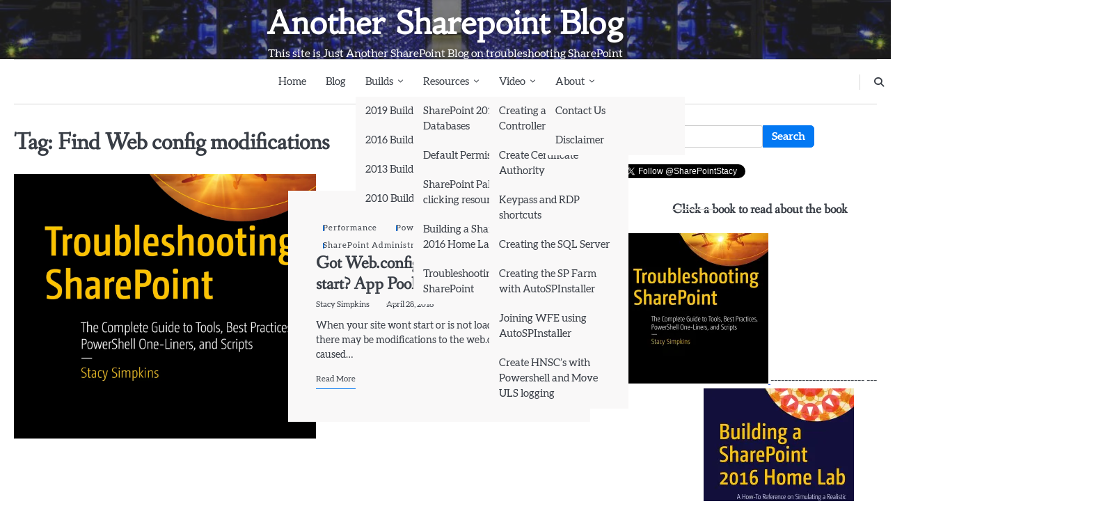

--- FILE ---
content_type: text/html; charset=UTF-8
request_url: https://anothersharepointblog.com/tag/find-web-config-modifications
body_size: 13646
content:
<!doctype html>
<html lang="en-US">
<head>
	<meta charset="UTF-8">
	<meta name="viewport" content="width=device-width, initial-scale=1">

	<link rel="profile" href="https://gmpg.org/xfn/11">
	<title>Find Web config modifications &#8211; Another Sharepoint Blog</title>
<meta name='robots' content='max-image-preview:large' />
	<style>img:is([sizes="auto" i], [sizes^="auto," i]) { contain-intrinsic-size: 3000px 1500px }</style>
	<link rel='dns-prefetch' href='//secure.gravatar.com' />
<link rel='dns-prefetch' href='//stats.wp.com' />
<link rel='dns-prefetch' href='//v0.wordpress.com' />
<link rel='preconnect' href='//i0.wp.com' />
<link rel="alternate" type="application/rss+xml" title="Another Sharepoint Blog &raquo; Feed" href="https://anothersharepointblog.com/feed" />
<link rel="alternate" type="application/rss+xml" title="Another Sharepoint Blog &raquo; Comments Feed" href="https://anothersharepointblog.com/comments/feed" />
<link rel="alternate" type="application/rss+xml" title="Another Sharepoint Blog &raquo; Find Web config modifications Tag Feed" href="https://anothersharepointblog.com/tag/find-web-config-modifications/feed" />
<script>
window._wpemojiSettings = {"baseUrl":"https:\/\/s.w.org\/images\/core\/emoji\/15.0.3\/72x72\/","ext":".png","svgUrl":"https:\/\/s.w.org\/images\/core\/emoji\/15.0.3\/svg\/","svgExt":".svg","source":{"concatemoji":"https:\/\/anothersharepointblog.com\/wp-includes\/js\/wp-emoji-release.min.js?ver=6.7.4"}};
/*! This file is auto-generated */
!function(i,n){var o,s,e;function c(e){try{var t={supportTests:e,timestamp:(new Date).valueOf()};sessionStorage.setItem(o,JSON.stringify(t))}catch(e){}}function p(e,t,n){e.clearRect(0,0,e.canvas.width,e.canvas.height),e.fillText(t,0,0);var t=new Uint32Array(e.getImageData(0,0,e.canvas.width,e.canvas.height).data),r=(e.clearRect(0,0,e.canvas.width,e.canvas.height),e.fillText(n,0,0),new Uint32Array(e.getImageData(0,0,e.canvas.width,e.canvas.height).data));return t.every(function(e,t){return e===r[t]})}function u(e,t,n){switch(t){case"flag":return n(e,"\ud83c\udff3\ufe0f\u200d\u26a7\ufe0f","\ud83c\udff3\ufe0f\u200b\u26a7\ufe0f")?!1:!n(e,"\ud83c\uddfa\ud83c\uddf3","\ud83c\uddfa\u200b\ud83c\uddf3")&&!n(e,"\ud83c\udff4\udb40\udc67\udb40\udc62\udb40\udc65\udb40\udc6e\udb40\udc67\udb40\udc7f","\ud83c\udff4\u200b\udb40\udc67\u200b\udb40\udc62\u200b\udb40\udc65\u200b\udb40\udc6e\u200b\udb40\udc67\u200b\udb40\udc7f");case"emoji":return!n(e,"\ud83d\udc26\u200d\u2b1b","\ud83d\udc26\u200b\u2b1b")}return!1}function f(e,t,n){var r="undefined"!=typeof WorkerGlobalScope&&self instanceof WorkerGlobalScope?new OffscreenCanvas(300,150):i.createElement("canvas"),a=r.getContext("2d",{willReadFrequently:!0}),o=(a.textBaseline="top",a.font="600 32px Arial",{});return e.forEach(function(e){o[e]=t(a,e,n)}),o}function t(e){var t=i.createElement("script");t.src=e,t.defer=!0,i.head.appendChild(t)}"undefined"!=typeof Promise&&(o="wpEmojiSettingsSupports",s=["flag","emoji"],n.supports={everything:!0,everythingExceptFlag:!0},e=new Promise(function(e){i.addEventListener("DOMContentLoaded",e,{once:!0})}),new Promise(function(t){var n=function(){try{var e=JSON.parse(sessionStorage.getItem(o));if("object"==typeof e&&"number"==typeof e.timestamp&&(new Date).valueOf()<e.timestamp+604800&&"object"==typeof e.supportTests)return e.supportTests}catch(e){}return null}();if(!n){if("undefined"!=typeof Worker&&"undefined"!=typeof OffscreenCanvas&&"undefined"!=typeof URL&&URL.createObjectURL&&"undefined"!=typeof Blob)try{var e="postMessage("+f.toString()+"("+[JSON.stringify(s),u.toString(),p.toString()].join(",")+"));",r=new Blob([e],{type:"text/javascript"}),a=new Worker(URL.createObjectURL(r),{name:"wpTestEmojiSupports"});return void(a.onmessage=function(e){c(n=e.data),a.terminate(),t(n)})}catch(e){}c(n=f(s,u,p))}t(n)}).then(function(e){for(var t in e)n.supports[t]=e[t],n.supports.everything=n.supports.everything&&n.supports[t],"flag"!==t&&(n.supports.everythingExceptFlag=n.supports.everythingExceptFlag&&n.supports[t]);n.supports.everythingExceptFlag=n.supports.everythingExceptFlag&&!n.supports.flag,n.DOMReady=!1,n.readyCallback=function(){n.DOMReady=!0}}).then(function(){return e}).then(function(){var e;n.supports.everything||(n.readyCallback(),(e=n.source||{}).concatemoji?t(e.concatemoji):e.wpemoji&&e.twemoji&&(t(e.twemoji),t(e.wpemoji)))}))}((window,document),window._wpemojiSettings);
</script>
<style id='wp-emoji-styles-inline-css'>

	img.wp-smiley, img.emoji {
		display: inline !important;
		border: none !important;
		box-shadow: none !important;
		height: 1em !important;
		width: 1em !important;
		margin: 0 0.07em !important;
		vertical-align: -0.1em !important;
		background: none !important;
		padding: 0 !important;
	}
</style>
<link rel='stylesheet' id='wp-block-library-css' href='https://anothersharepointblog.com/wp-includes/css/dist/block-library/style.min.css?ver=6.7.4' media='all' />
<style id='wp-block-library-theme-inline-css'>
.wp-block-audio :where(figcaption){color:#555;font-size:13px;text-align:center}.is-dark-theme .wp-block-audio :where(figcaption){color:#ffffffa6}.wp-block-audio{margin:0 0 1em}.wp-block-code{border:1px solid #ccc;border-radius:4px;font-family:Menlo,Consolas,monaco,monospace;padding:.8em 1em}.wp-block-embed :where(figcaption){color:#555;font-size:13px;text-align:center}.is-dark-theme .wp-block-embed :where(figcaption){color:#ffffffa6}.wp-block-embed{margin:0 0 1em}.blocks-gallery-caption{color:#555;font-size:13px;text-align:center}.is-dark-theme .blocks-gallery-caption{color:#ffffffa6}:root :where(.wp-block-image figcaption){color:#555;font-size:13px;text-align:center}.is-dark-theme :root :where(.wp-block-image figcaption){color:#ffffffa6}.wp-block-image{margin:0 0 1em}.wp-block-pullquote{border-bottom:4px solid;border-top:4px solid;color:currentColor;margin-bottom:1.75em}.wp-block-pullquote cite,.wp-block-pullquote footer,.wp-block-pullquote__citation{color:currentColor;font-size:.8125em;font-style:normal;text-transform:uppercase}.wp-block-quote{border-left:.25em solid;margin:0 0 1.75em;padding-left:1em}.wp-block-quote cite,.wp-block-quote footer{color:currentColor;font-size:.8125em;font-style:normal;position:relative}.wp-block-quote:where(.has-text-align-right){border-left:none;border-right:.25em solid;padding-left:0;padding-right:1em}.wp-block-quote:where(.has-text-align-center){border:none;padding-left:0}.wp-block-quote.is-large,.wp-block-quote.is-style-large,.wp-block-quote:where(.is-style-plain){border:none}.wp-block-search .wp-block-search__label{font-weight:700}.wp-block-search__button{border:1px solid #ccc;padding:.375em .625em}:where(.wp-block-group.has-background){padding:1.25em 2.375em}.wp-block-separator.has-css-opacity{opacity:.4}.wp-block-separator{border:none;border-bottom:2px solid;margin-left:auto;margin-right:auto}.wp-block-separator.has-alpha-channel-opacity{opacity:1}.wp-block-separator:not(.is-style-wide):not(.is-style-dots){width:100px}.wp-block-separator.has-background:not(.is-style-dots){border-bottom:none;height:1px}.wp-block-separator.has-background:not(.is-style-wide):not(.is-style-dots){height:2px}.wp-block-table{margin:0 0 1em}.wp-block-table td,.wp-block-table th{word-break:normal}.wp-block-table :where(figcaption){color:#555;font-size:13px;text-align:center}.is-dark-theme .wp-block-table :where(figcaption){color:#ffffffa6}.wp-block-video :where(figcaption){color:#555;font-size:13px;text-align:center}.is-dark-theme .wp-block-video :where(figcaption){color:#ffffffa6}.wp-block-video{margin:0 0 1em}:root :where(.wp-block-template-part.has-background){margin-bottom:0;margin-top:0;padding:1.25em 2.375em}
</style>
<link rel='stylesheet' id='mediaelement-css' href='https://anothersharepointblog.com/wp-includes/js/mediaelement/mediaelementplayer-legacy.min.css?ver=4.2.17' media='all' />
<link rel='stylesheet' id='wp-mediaelement-css' href='https://anothersharepointblog.com/wp-includes/js/mediaelement/wp-mediaelement.min.css?ver=6.7.4' media='all' />
<style id='jetpack-sharing-buttons-style-inline-css'>
.jetpack-sharing-buttons__services-list{display:flex;flex-direction:row;flex-wrap:wrap;gap:0;list-style-type:none;margin:5px;padding:0}.jetpack-sharing-buttons__services-list.has-small-icon-size{font-size:12px}.jetpack-sharing-buttons__services-list.has-normal-icon-size{font-size:16px}.jetpack-sharing-buttons__services-list.has-large-icon-size{font-size:24px}.jetpack-sharing-buttons__services-list.has-huge-icon-size{font-size:36px}@media print{.jetpack-sharing-buttons__services-list{display:none!important}}.editor-styles-wrapper .wp-block-jetpack-sharing-buttons{gap:0;padding-inline-start:0}ul.jetpack-sharing-buttons__services-list.has-background{padding:1.25em 2.375em}
</style>
<style id='classic-theme-styles-inline-css'>
/*! This file is auto-generated */
.wp-block-button__link{color:#fff;background-color:#32373c;border-radius:9999px;box-shadow:none;text-decoration:none;padding:calc(.667em + 2px) calc(1.333em + 2px);font-size:1.125em}.wp-block-file__button{background:#32373c;color:#fff;text-decoration:none}
</style>
<style id='global-styles-inline-css'>
:root{--wp--preset--aspect-ratio--square: 1;--wp--preset--aspect-ratio--4-3: 4/3;--wp--preset--aspect-ratio--3-4: 3/4;--wp--preset--aspect-ratio--3-2: 3/2;--wp--preset--aspect-ratio--2-3: 2/3;--wp--preset--aspect-ratio--16-9: 16/9;--wp--preset--aspect-ratio--9-16: 9/16;--wp--preset--color--black: #000000;--wp--preset--color--cyan-bluish-gray: #abb8c3;--wp--preset--color--white: #ffffff;--wp--preset--color--pale-pink: #f78da7;--wp--preset--color--vivid-red: #cf2e2e;--wp--preset--color--luminous-vivid-orange: #ff6900;--wp--preset--color--luminous-vivid-amber: #fcb900;--wp--preset--color--light-green-cyan: #7bdcb5;--wp--preset--color--vivid-green-cyan: #00d084;--wp--preset--color--pale-cyan-blue: #8ed1fc;--wp--preset--color--vivid-cyan-blue: #0693e3;--wp--preset--color--vivid-purple: #9b51e0;--wp--preset--gradient--vivid-cyan-blue-to-vivid-purple: linear-gradient(135deg,rgba(6,147,227,1) 0%,rgb(155,81,224) 100%);--wp--preset--gradient--light-green-cyan-to-vivid-green-cyan: linear-gradient(135deg,rgb(122,220,180) 0%,rgb(0,208,130) 100%);--wp--preset--gradient--luminous-vivid-amber-to-luminous-vivid-orange: linear-gradient(135deg,rgba(252,185,0,1) 0%,rgba(255,105,0,1) 100%);--wp--preset--gradient--luminous-vivid-orange-to-vivid-red: linear-gradient(135deg,rgba(255,105,0,1) 0%,rgb(207,46,46) 100%);--wp--preset--gradient--very-light-gray-to-cyan-bluish-gray: linear-gradient(135deg,rgb(238,238,238) 0%,rgb(169,184,195) 100%);--wp--preset--gradient--cool-to-warm-spectrum: linear-gradient(135deg,rgb(74,234,220) 0%,rgb(151,120,209) 20%,rgb(207,42,186) 40%,rgb(238,44,130) 60%,rgb(251,105,98) 80%,rgb(254,248,76) 100%);--wp--preset--gradient--blush-light-purple: linear-gradient(135deg,rgb(255,206,236) 0%,rgb(152,150,240) 100%);--wp--preset--gradient--blush-bordeaux: linear-gradient(135deg,rgb(254,205,165) 0%,rgb(254,45,45) 50%,rgb(107,0,62) 100%);--wp--preset--gradient--luminous-dusk: linear-gradient(135deg,rgb(255,203,112) 0%,rgb(199,81,192) 50%,rgb(65,88,208) 100%);--wp--preset--gradient--pale-ocean: linear-gradient(135deg,rgb(255,245,203) 0%,rgb(182,227,212) 50%,rgb(51,167,181) 100%);--wp--preset--gradient--electric-grass: linear-gradient(135deg,rgb(202,248,128) 0%,rgb(113,206,126) 100%);--wp--preset--gradient--midnight: linear-gradient(135deg,rgb(2,3,129) 0%,rgb(40,116,252) 100%);--wp--preset--font-size--small: 13px;--wp--preset--font-size--medium: 20px;--wp--preset--font-size--large: 36px;--wp--preset--font-size--x-large: 42px;--wp--preset--spacing--20: 0.44rem;--wp--preset--spacing--30: 0.67rem;--wp--preset--spacing--40: 1rem;--wp--preset--spacing--50: 1.5rem;--wp--preset--spacing--60: 2.25rem;--wp--preset--spacing--70: 3.38rem;--wp--preset--spacing--80: 5.06rem;--wp--preset--shadow--natural: 6px 6px 9px rgba(0, 0, 0, 0.2);--wp--preset--shadow--deep: 12px 12px 50px rgba(0, 0, 0, 0.4);--wp--preset--shadow--sharp: 6px 6px 0px rgba(0, 0, 0, 0.2);--wp--preset--shadow--outlined: 6px 6px 0px -3px rgba(255, 255, 255, 1), 6px 6px rgba(0, 0, 0, 1);--wp--preset--shadow--crisp: 6px 6px 0px rgba(0, 0, 0, 1);}:where(.is-layout-flex){gap: 0.5em;}:where(.is-layout-grid){gap: 0.5em;}body .is-layout-flex{display: flex;}.is-layout-flex{flex-wrap: wrap;align-items: center;}.is-layout-flex > :is(*, div){margin: 0;}body .is-layout-grid{display: grid;}.is-layout-grid > :is(*, div){margin: 0;}:where(.wp-block-columns.is-layout-flex){gap: 2em;}:where(.wp-block-columns.is-layout-grid){gap: 2em;}:where(.wp-block-post-template.is-layout-flex){gap: 1.25em;}:where(.wp-block-post-template.is-layout-grid){gap: 1.25em;}.has-black-color{color: var(--wp--preset--color--black) !important;}.has-cyan-bluish-gray-color{color: var(--wp--preset--color--cyan-bluish-gray) !important;}.has-white-color{color: var(--wp--preset--color--white) !important;}.has-pale-pink-color{color: var(--wp--preset--color--pale-pink) !important;}.has-vivid-red-color{color: var(--wp--preset--color--vivid-red) !important;}.has-luminous-vivid-orange-color{color: var(--wp--preset--color--luminous-vivid-orange) !important;}.has-luminous-vivid-amber-color{color: var(--wp--preset--color--luminous-vivid-amber) !important;}.has-light-green-cyan-color{color: var(--wp--preset--color--light-green-cyan) !important;}.has-vivid-green-cyan-color{color: var(--wp--preset--color--vivid-green-cyan) !important;}.has-pale-cyan-blue-color{color: var(--wp--preset--color--pale-cyan-blue) !important;}.has-vivid-cyan-blue-color{color: var(--wp--preset--color--vivid-cyan-blue) !important;}.has-vivid-purple-color{color: var(--wp--preset--color--vivid-purple) !important;}.has-black-background-color{background-color: var(--wp--preset--color--black) !important;}.has-cyan-bluish-gray-background-color{background-color: var(--wp--preset--color--cyan-bluish-gray) !important;}.has-white-background-color{background-color: var(--wp--preset--color--white) !important;}.has-pale-pink-background-color{background-color: var(--wp--preset--color--pale-pink) !important;}.has-vivid-red-background-color{background-color: var(--wp--preset--color--vivid-red) !important;}.has-luminous-vivid-orange-background-color{background-color: var(--wp--preset--color--luminous-vivid-orange) !important;}.has-luminous-vivid-amber-background-color{background-color: var(--wp--preset--color--luminous-vivid-amber) !important;}.has-light-green-cyan-background-color{background-color: var(--wp--preset--color--light-green-cyan) !important;}.has-vivid-green-cyan-background-color{background-color: var(--wp--preset--color--vivid-green-cyan) !important;}.has-pale-cyan-blue-background-color{background-color: var(--wp--preset--color--pale-cyan-blue) !important;}.has-vivid-cyan-blue-background-color{background-color: var(--wp--preset--color--vivid-cyan-blue) !important;}.has-vivid-purple-background-color{background-color: var(--wp--preset--color--vivid-purple) !important;}.has-black-border-color{border-color: var(--wp--preset--color--black) !important;}.has-cyan-bluish-gray-border-color{border-color: var(--wp--preset--color--cyan-bluish-gray) !important;}.has-white-border-color{border-color: var(--wp--preset--color--white) !important;}.has-pale-pink-border-color{border-color: var(--wp--preset--color--pale-pink) !important;}.has-vivid-red-border-color{border-color: var(--wp--preset--color--vivid-red) !important;}.has-luminous-vivid-orange-border-color{border-color: var(--wp--preset--color--luminous-vivid-orange) !important;}.has-luminous-vivid-amber-border-color{border-color: var(--wp--preset--color--luminous-vivid-amber) !important;}.has-light-green-cyan-border-color{border-color: var(--wp--preset--color--light-green-cyan) !important;}.has-vivid-green-cyan-border-color{border-color: var(--wp--preset--color--vivid-green-cyan) !important;}.has-pale-cyan-blue-border-color{border-color: var(--wp--preset--color--pale-cyan-blue) !important;}.has-vivid-cyan-blue-border-color{border-color: var(--wp--preset--color--vivid-cyan-blue) !important;}.has-vivid-purple-border-color{border-color: var(--wp--preset--color--vivid-purple) !important;}.has-vivid-cyan-blue-to-vivid-purple-gradient-background{background: var(--wp--preset--gradient--vivid-cyan-blue-to-vivid-purple) !important;}.has-light-green-cyan-to-vivid-green-cyan-gradient-background{background: var(--wp--preset--gradient--light-green-cyan-to-vivid-green-cyan) !important;}.has-luminous-vivid-amber-to-luminous-vivid-orange-gradient-background{background: var(--wp--preset--gradient--luminous-vivid-amber-to-luminous-vivid-orange) !important;}.has-luminous-vivid-orange-to-vivid-red-gradient-background{background: var(--wp--preset--gradient--luminous-vivid-orange-to-vivid-red) !important;}.has-very-light-gray-to-cyan-bluish-gray-gradient-background{background: var(--wp--preset--gradient--very-light-gray-to-cyan-bluish-gray) !important;}.has-cool-to-warm-spectrum-gradient-background{background: var(--wp--preset--gradient--cool-to-warm-spectrum) !important;}.has-blush-light-purple-gradient-background{background: var(--wp--preset--gradient--blush-light-purple) !important;}.has-blush-bordeaux-gradient-background{background: var(--wp--preset--gradient--blush-bordeaux) !important;}.has-luminous-dusk-gradient-background{background: var(--wp--preset--gradient--luminous-dusk) !important;}.has-pale-ocean-gradient-background{background: var(--wp--preset--gradient--pale-ocean) !important;}.has-electric-grass-gradient-background{background: var(--wp--preset--gradient--electric-grass) !important;}.has-midnight-gradient-background{background: var(--wp--preset--gradient--midnight) !important;}.has-small-font-size{font-size: var(--wp--preset--font-size--small) !important;}.has-medium-font-size{font-size: var(--wp--preset--font-size--medium) !important;}.has-large-font-size{font-size: var(--wp--preset--font-size--large) !important;}.has-x-large-font-size{font-size: var(--wp--preset--font-size--x-large) !important;}
:where(.wp-block-post-template.is-layout-flex){gap: 1.25em;}:where(.wp-block-post-template.is-layout-grid){gap: 1.25em;}
:where(.wp-block-columns.is-layout-flex){gap: 2em;}:where(.wp-block-columns.is-layout-grid){gap: 2em;}
:root :where(.wp-block-pullquote){font-size: 1.5em;line-height: 1.6;}
</style>
<link rel='stylesheet' id='contact-form-7-css' href='https://anothersharepointblog.com/wp-content/plugins/contact-form-7/includes/css/styles.css?ver=6.1.4' media='all' />
<link rel='stylesheet' id='slick-blog-slick-css-css' href='https://anothersharepointblog.com/wp-content/themes/slick-blog/assets/css/slick.min.css?ver=1.8.0' media='all' />
<link rel='stylesheet' id='slick-blog-font-awesome-css-css' href='https://anothersharepointblog.com/wp-content/themes/slick-blog/assets/css/fontawesome.min.css?ver=6.4.2' media='all' />
<link rel='stylesheet' id='slick-blog-google-fonts-css' href='https://anothersharepointblog.com/wp-content/fonts/9c519ae7aa3ac267b9b8b3f326ff0366.css' media='all' />
<link rel='stylesheet' id='slick-blog-style-css' href='https://anothersharepointblog.com/wp-content/themes/slick-blog/style.css?ver=1.2.3' media='all' />
<style id='slick-blog-style-inline-css'>

    /* Color */
    :root {
        --header-text-color: #ffffff;
    }
    
    /* Typograhpy */
    :root {
        --font-heading: "Fanwood Text", serif;
        --font-main: -apple-system, BlinkMacSystemFont,"Aleo", "Segoe UI", Roboto, Oxygen-Sans, Ubuntu, Cantarell, "Helvetica Neue", sans-serif;
    }

    body,
	button, input, select, optgroup, textarea {
        font-family: "Aleo", serif;
	}

	.site-title a {
        font-family: "Habibi", serif;
	}
    
	.site-description {
        font-family: "Aleo", serif;
	}
    
</style>
<script src="https://anothersharepointblog.com/wp-includes/js/jquery/jquery.min.js?ver=3.7.1" id="jquery-core-js"></script>
<script src="https://anothersharepointblog.com/wp-includes/js/jquery/jquery-migrate.min.js?ver=3.4.1" id="jquery-migrate-js"></script>
<script src="https://anothersharepointblog.com/wp-content/themes/slick-blog/assets/js/custom.min.js?ver=1" id="slick-blog-custom-script-js"></script>
<link rel="https://api.w.org/" href="https://anothersharepointblog.com/wp-json/" /><link rel="alternate" title="JSON" type="application/json" href="https://anothersharepointblog.com/wp-json/wp/v2/tags/85" /><link rel="EditURI" type="application/rsd+xml" title="RSD" href="https://anothersharepointblog.com/xmlrpc.php?rsd" />
<meta name="generator" content="WordPress 6.7.4" />
	<style>img#wpstats{display:none}</style>
		
<style type="text/css" id="breadcrumb-trail-css">.breadcrumbs ul li::after {content: "/";}</style>
<style>.recentcomments a{display:inline !important;padding:0 !important;margin:0 !important;}</style>
<!-- Jetpack Open Graph Tags -->
<meta property="og:type" content="website" />
<meta property="og:title" content="Find Web config modifications &#8211; Another Sharepoint Blog" />
<meta property="og:url" content="https://anothersharepointblog.com/tag/find-web-config-modifications" />
<meta property="og:site_name" content="Another Sharepoint Blog" />
<meta property="og:image" content="https://s0.wp.com/i/blank.jpg" />
<meta property="og:image:width" content="200" />
<meta property="og:image:height" content="200" />
<meta property="og:image:alt" content="" />
<meta property="og:locale" content="en_US" />
<meta name="twitter:site" content="@#AnotherSharePointBlog" />

<!-- End Jetpack Open Graph Tags -->
</head>

<body class="archive tag tag-find-web-config-modifications tag-85 wp-embed-responsive hfeed light-mode section-title-mask mask-style-1 right-sidebar">

		<div id="page" class="site">

		<a class="skip-link screen-reader-text" href="#primary">Skip to content</a>

		<div id="loader" class="loader-1">
			<div class="loader-container">
				<div id="preloader">
				</div>
			</div>
		</div><!-- #loader -->

		<header id="masthead" class="site-header">

			<div class="slick-blog-top-header">
									<div class="header-bg-image">
						<img src="https://anothersharepointblog.com/wp-content/uploads/2015/12/cropped-Google-Servers-Server-Farm-Engine-Room.jpg" alt="Header Image">
					</div>	
								<div class="section-wrapper">
					<div class="slick-blog-top-header-wrapper">
						<div class="site-branding">
							<div class="site-logo">
															</div>
							<div class="site-identity">
																<p class="site-title"><a href="https://anothersharepointblog.com/" rel="home">Another Sharepoint Blog</a></p>
																<p class="site-description">This site is Just Another SharePoint Blog on troubleshooting SharePoint</p>
													</div>	
					</div>
				</div>	
			</div>	
		</div>		
		<!-- end of site-branding -->

		<div class="slick-blog-navigation">
			<div class="section-wrapper"> 
				<div class="slick-blog-navigation-container">
					<div class="header-social-icon">
						<div class="header-social-icon-container">
													</div>
					</div>
					<nav id="site-navigation" class="main-navigation">
						<button class="menu-toggle" aria-controls="primary-menu" aria-expanded="false">
							<span class="ham-icon"></span>
							<span class="ham-icon"></span>
							<span class="ham-icon"></span>
							<i class="fa fa-bars" aria-hidden="true"></i>
						</button>
						<div class="navigation-area">
							<div class="menu-home-menu-container"><ul id="primary-menu" class="menu"><li id="menu-item-377" class="menu-item menu-item-type-custom menu-item-object-custom menu-item-home menu-item-377"><a href="http://anothersharepointblog.com/">Home</a></li>
<li id="menu-item-390" class="menu-item menu-item-type-post_type menu-item-object-page menu-item-390"><a href="https://anothersharepointblog.com/blog">Blog</a></li>
<li id="menu-item-1605" class="menu-item menu-item-type-custom menu-item-object-custom menu-item-has-children menu-item-1605"><a href="https://www.toddklindt.com/default.aspx">Builds</a>
<ul class="sub-menu">
	<li id="menu-item-5720" class="menu-item menu-item-type-custom menu-item-object-custom menu-item-5720"><a href="https://www.toddklindt.com/blog/Builds/SharePoint-2019-Builds.aspx">2019 Builds</a></li>
	<li id="menu-item-1606" class="menu-item menu-item-type-custom menu-item-object-custom menu-item-1606"><a href="https://www.toddklindt.com/blog/Builds/SharePoint-2016-Builds.aspx">2016 Builds</a></li>
	<li id="menu-item-1607" class="menu-item menu-item-type-custom menu-item-object-custom menu-item-1607"><a href="https://www.toddklindt.com/blog/Lists/Posts/Post.aspx?ID=346">2013 Builds</a></li>
	<li id="menu-item-1608" class="menu-item menu-item-type-custom menu-item-object-custom menu-item-1608"><a href="https://www.toddklindt.com/blog/Lists/Posts/Post.aspx?ID=224">2010 Builds</a></li>
</ul>
</li>
<li id="menu-item-408" class="menu-item menu-item-type-post_type menu-item-object-page menu-item-has-children menu-item-408"><a href="https://anothersharepointblog.com/hot-list">Resources</a>
<ul class="sub-menu">
	<li id="menu-item-1202" class="menu-item menu-item-type-post_type menu-item-object-page menu-item-1202"><a href="https://anothersharepointblog.com/sharepoint-2013-databases">SharePoint 2013 Databases</a></li>
	<li id="menu-item-1203" class="menu-item menu-item-type-post_type menu-item-object-page menu-item-1203"><a href="https://anothersharepointblog.com/default-permissions">Default Permissions</a></li>
	<li id="menu-item-1370" class="menu-item menu-item-type-post_type menu-item-object-page menu-item-1370"><a href="https://anothersharepointblog.com/hot-list">SharePoint Pals (same as clicking resources)</a></li>
	<li id="menu-item-1200" class="menu-item menu-item-type-custom menu-item-object-custom menu-item-has-children menu-item-1200"><a href="http://#">Books</a>
	<ul class="sub-menu">
		<li id="menu-item-1199" class="menu-item menu-item-type-post_type menu-item-object-page menu-item-1199"><a href="https://anothersharepointblog.com/pubs">Building a SharePoint 2016 Home Lab</a></li>
		<li id="menu-item-1201" class="menu-item menu-item-type-post_type menu-item-object-page menu-item-1201"><a href="https://anothersharepointblog.com/troubleshooting-sharepoint">Troubleshooting SharePoint</a></li>
	</ul>
</li>
</ul>
</li>
<li id="menu-item-1330" class="menu-item menu-item-type-custom menu-item-object-custom menu-item-has-children menu-item-1330"><a href="https://www.youtube.com/channel/UCiyYv71CHxhpBuZ-G2fVnzw">Video</a>
<ul class="sub-menu">
	<li id="menu-item-1354" class="menu-item menu-item-type-custom menu-item-object-custom menu-item-1354"><a href="https://www.youtube.com/watch?v=DLzlCKQKSyc&#038;t=1s">Creating a Domain Controller and Domain</a></li>
	<li id="menu-item-1353" class="menu-item menu-item-type-custom menu-item-object-custom menu-item-1353"><a href="https://www.youtube.com/watch?v=onE1MaY7cws">Create Certificate Authority</a></li>
	<li id="menu-item-1355" class="menu-item menu-item-type-custom menu-item-object-custom menu-item-1355"><a href="https://youtu.be/Wj3VmdYajP0">Keypass and RDP shortcuts</a></li>
	<li id="menu-item-1356" class="menu-item menu-item-type-custom menu-item-object-custom menu-item-1356"><a href="https://youtu.be/MnwwTV-qStc">Creating the SQL Server</a></li>
	<li id="menu-item-1357" class="menu-item menu-item-type-custom menu-item-object-custom menu-item-1357"><a href="https://youtu.be/GToff59phCg">Creating the SP Farm with AutoSPInstaller</a></li>
	<li id="menu-item-1358" class="menu-item menu-item-type-custom menu-item-object-custom menu-item-1358"><a href="https://youtu.be/-3NOR0VFsYw">Joining WFE using AutoSPInstaller</a></li>
	<li id="menu-item-1359" class="menu-item menu-item-type-custom menu-item-object-custom menu-item-1359"><a href="https://www.youtube.com/watch?v=5r3qEzfP3Jg">Create HNSC&#8217;s with Powershell and Move ULS logging</a></li>
</ul>
</li>
<li id="menu-item-750" class="menu-item menu-item-type-post_type menu-item-object-page menu-item-has-children menu-item-750"><a href="https://anothersharepointblog.com/about-us">About</a>
<ul class="sub-menu">
	<li id="menu-item-5780" class="menu-item menu-item-type-post_type menu-item-object-page menu-item-5780"><a href="https://anothersharepointblog.com/contact-us">Contact Us</a></li>
	<li id="menu-item-641" class="menu-item menu-item-type-post_type menu-item-object-page menu-item-641"><a href="https://anothersharepointblog.com/disclaimer">Disclaimer</a></li>
</ul>
</li>
</ul></div>						</div>
					</nav><!-- #site-navigation -->
					<div class="slick-blog-header-search">
						<div class="header-search-wrap">
							<a href="#" class="search-icon"><i class="fa fa-search" aria-hidden="true"></i></a>
							<div class="header-search-form">
								<form role="search" method="get" class="search-form" action="https://anothersharepointblog.com/">
				<label>
					<span class="screen-reader-text">Search for:</span>
					<input type="search" class="search-field" placeholder="Search &hellip;" value="" name="s" />
				</label>
				<input type="submit" class="search-submit" value="Search" />
			</form>							</div>
						</div>
					</div>
				</div>
			</div>
		</div>

	</header><!-- #masthead -->

			<div class="slick-blog-main-wrapper">
			<div class="section-wrapper">
				<div class="slick-blog-container-wrapper">
				<main id="primary" class="site-main">

	
		<header class="page-header">
			<h1 class="page-title">Tag: <span>Find Web config modifications</span></h1>		</header><!-- .page-header -->
		<div class="blog-archieve-layout archive-style-1">
			
<article id="post-1461" class="post-1461 post type-post status-publish format-standard has-post-thumbnail hentry category-performance category-powershell category-sharepoint-administration category-troubleshooting tag-find-web-config-modifications tag-get-spsolution tag-securitytokenserviceapplication-pool-wont-start tag-troubleshooting-sites">
	<div class="blog-post-container ">
		<div class="blog-post-inner">
							<div class="blog-post-image">
					
			<a class="post-thumbnail" href="https://anothersharepointblog.com/got-web-config-mods-site-wont-start-app-pool-starts-and-stops" aria-hidden="true" tabindex="-1">
				<img width="2100" height="3000" src="https://anothersharepointblog.com/wp-content/uploads/2017/11/troubleShootingSharePoint.jpg" class="attachment-post-thumbnail size-post-thumbnail wp-post-image" alt="Got Web.config Mods?  Site won&#8217;t start? App Pool starts and stops?" decoding="async" fetchpriority="high" srcset="https://i0.wp.com/anothersharepointblog.com/wp-content/uploads/2017/11/troubleShootingSharePoint.jpg?w=2100&amp;ssl=1 2100w, https://i0.wp.com/anothersharepointblog.com/wp-content/uploads/2017/11/troubleShootingSharePoint.jpg?resize=210%2C300&amp;ssl=1 210w, https://i0.wp.com/anothersharepointblog.com/wp-content/uploads/2017/11/troubleShootingSharePoint.jpg?resize=768%2C1097&amp;ssl=1 768w, https://i0.wp.com/anothersharepointblog.com/wp-content/uploads/2017/11/troubleShootingSharePoint.jpg?resize=717%2C1024&amp;ssl=1 717w, https://i0.wp.com/anothersharepointblog.com/wp-content/uploads/2017/11/troubleShootingSharePoint.jpg?w=1280 1280w, https://i0.wp.com/anothersharepointblog.com/wp-content/uploads/2017/11/troubleShootingSharePoint.jpg?w=1920 1920w" sizes="(max-width: 2100px) 100vw, 2100px" data-attachment-id="1142" data-permalink="https://anothersharepointblog.com/?attachment_id=1142" data-orig-file="https://i0.wp.com/anothersharepointblog.com/wp-content/uploads/2017/11/troubleShootingSharePoint.jpg?fit=2100%2C3000&amp;ssl=1" data-orig-size="2100,3000" data-comments-opened="1" data-image-meta="{&quot;aperture&quot;:&quot;0&quot;,&quot;credit&quot;:&quot;&quot;,&quot;camera&quot;:&quot;&quot;,&quot;caption&quot;:&quot;&quot;,&quot;created_timestamp&quot;:&quot;0&quot;,&quot;copyright&quot;:&quot;&quot;,&quot;focal_length&quot;:&quot;0&quot;,&quot;iso&quot;:&quot;0&quot;,&quot;shutter_speed&quot;:&quot;0&quot;,&quot;title&quot;:&quot;&quot;,&quot;orientation&quot;:&quot;0&quot;}" data-image-title="troubleShootingSharePoint" data-image-description="" data-image-caption="" data-medium-file="https://i0.wp.com/anothersharepointblog.com/wp-content/uploads/2017/11/troubleShootingSharePoint.jpg?fit=210%2C300&amp;ssl=1" data-large-file="https://i0.wp.com/anothersharepointblog.com/wp-content/uploads/2017/11/troubleShootingSharePoint.jpg?fit=640%2C914&amp;ssl=1" />			</a>

							</div>
						<div class="blog-post-detail">
									<div class="post-categories">
						<span class="cat-links"><a href="https://anothersharepointblog.com/category/performance" rel="category tag">Performance</a> <a href="https://anothersharepointblog.com/category/powershell" rel="category tag">PowerShell</a> <a href="https://anothersharepointblog.com/category/sharepoint-administration" rel="category tag">SharePoint Administration</a> <a href="https://anothersharepointblog.com/category/troubleshooting" rel="category tag">Troubleshooting</a></span>					</div>
								<h2 class="entry-title"><a href="https://anothersharepointblog.com/got-web-config-mods-site-wont-start-app-pool-starts-and-stops" rel="bookmark">Got Web.config Mods?  Site won&#8217;t start? App Pool starts and stops?</a></h2>				<div class="post-meta">
					<span class="post-author"> <a href="https://anothersharepointblog.com/author/shar3pointpapa">Stacy Simpkins</a></span><span class="post-date"><a href="https://anothersharepointblog.com/got-web-config-mods-site-wont-start-app-pool-starts-and-stops"><time class="entry-date published" datetime="2018-04-28T04:20:01-05:00">April 28, 2018</time><time class="updated" datetime="2019-11-13T06:09:25-05:00">November 13, 2019</time></a></span>				</div>
				<div class="post-excerpt">
					<p>When your site wont start or is not loading properly there may be modifications to the web.config that have caused&hellip;</p>
				</div>
									<a href="https://anothersharepointblog.com/got-web-config-mods-site-wont-start-app-pool-starts-and-stops" class="read-more-btn">
						<span>Read More</span>
					</a>
							</div>
		</div>
	</div>	
</article><!-- #post-1461 -->
		</div>
		
</main><!-- #main -->

<aside id="secondary" class="widget-area">
	<section id="search-2" class="widget widget_search"><form role="search" method="get" class="search-form" action="https://anothersharepointblog.com/">
				<label>
					<span class="screen-reader-text">Search for:</span>
					<input type="search" class="search-field" placeholder="Search &hellip;" value="" name="s" />
				</label>
				<input type="submit" class="search-submit" value="Search" />
			</form></section><section id="text-5" class="widget widget_text">			<div class="textwidget"><a href="https://twitter.com/SharePointStacy" class="twitter-follow-button" data-show-count="false">Follow @SharePointStacy</a><script async src="//platform.twitter.com/widgets.js" charset="utf-8"></script></div>
		</section><section id="custom_html-2" class="widget_text widget widget_custom_html"><h2 class="widget-title">Click a book to read about the book</h2><div class="textwidget custom-html-widget"><html>

<a href="https://www.amazon.com/Troubleshooting-SharePoint-Practices-PowerShell-One-Liners/dp/1484231376/ref=sr_1_1?ie=UTF8&qid=1510444463&sr=8-1&keywords=troubleshooting+sharepoint" rel="nofollow"><img data-recalc-dims="1" src="https://i0.wp.com/anothersharepointblog.com/wp-content/uploads/2017/11/troubleShootingSharePoint.jpg?resize=216%2C216" alt="Best SharePoint Troublshooting guide on the planet" width="216" height="216"> </a>

---------------------------

---------------------------

<a href="https://www.amazon.com/Building-SharePoint-2016-Home-How/dp/1484221699" rel="nofollow"><img data-recalc-dims="1" src="https://i0.wp.com/anothersharepointblog.com/wp-content/uploads/2016/12/9781484221693-HiRes.jpg?resize=216%2C216" alt="Best SharePoint Home lab guide on the planet" width="216" height="216"> </a>

</html></div></section>
		<section id="recent-posts-2" class="widget widget_recent_entries">
		<h2 class="widget-title">Recent Posts</h2>
		<ul>
											<li>
					<a href="https://anothersharepointblog.com/sharepoint-online-backdoor-to-onedrive">SharePoint Online Backdoor to OneDrive</a>
									</li>
											<li>
					<a href="https://anothersharepointblog.com/who-is-logged-into-said-avd-host">Who is logged into said AVD Host</a>
									</li>
											<li>
					<a href="https://anothersharepointblog.com/turn-off-publishing-infrastructure-before-migrating-from-on-premises-to-the-m365-cloud">Turn off Publishing Infrastructure before Migrating from On-Premises to the M365 Cloud</a>
									</li>
											<li>
					<a href="https://anothersharepointblog.com/sca-site-collection-admin-shortcuts">SCA (Site Collection Admin) Shortcuts synonymous with Site Admin</a>
									</li>
											<li>
					<a href="https://anothersharepointblog.com/create-a-survey-or-a-discussion-board-in-under-4-minutes-in-a-modern-sharepoint-site">Create a survey (or a discussion board) in under 4 minutes in a modern SharePoint site</a>
									</li>
					</ul>

		</section><section id="recent-comments-2" class="widget widget_recent_comments"><h2 class="widget-title">Recent Comments</h2><ul id="recentcomments"><li class="recentcomments"><span class="comment-author-link"><a href="http://anothersharepointblog.com/provisioning-a-sharepoint-2013-or-2010-farm-sharepoint-service-applications" class="url" rel="ugc">Provisioning a SharePoint 2013 or 2010 Farm SharePoint Service Applications &#8211; Another Sharepoint Blog</a></span> on <a href="https://anothersharepointblog.com/provisioning-a-sharepoint-2010-farm-service-applications-using-a-powershell-script#comment-11">Provisioning a SharePoint 2010 Farm Service Applications using a PowerShell Script</a></li><li class="recentcomments"><span class="comment-author-link"><a href="http://anothersharepointblog.com/how-to-provision-user-profile-service-and-avoid-stuck-on-starting" class="url" rel="ugc">How to provision User Profile Service and avoid stuck on starting | Another Sharepoint Blog</a></span> on <a href="https://anothersharepointblog.com/configuring-user-profile-synchronization-service-applications-for-sharepoint-2010-or-sharepoint-2013#comment-8">Configuring User Profile Service, Starting Synch, and Creating SharePoint Service Applications for SharePoint 2010 or SharePoint 2013</a></li><li class="recentcomments"><span class="comment-author-link"><a href="http://anothersharepointblog.com/how-to-provision-user-profile-service-and-avoid-stuck-on-starting" class="url" rel="ugc">How to provision User Profile Service and avoid stuck on starting | Another Sharepoint Blog</a></span> on <a href="https://anothersharepointblog.com/user-profile-stuck-on-starting#comment-7">User Profile Stuck on Starting</a></li><li class="recentcomments"><span class="comment-author-link"><a href="https://anothersharepointblog.com" class="url" rel="ugc">Stacy Simpkins</a></span> on <a href="https://anothersharepointblog.com/converting-the-2013-classic-web-app-to-claims#comment-6">Converting the 2013 classic web app to claims</a></li><li class="recentcomments"><span class="comment-author-link">ChaddTalks</span> on <a href="https://anothersharepointblog.com/converting-the-2013-classic-web-app-to-claims#comment-5">Converting the 2013 classic web app to claims</a></li></ul></section><section id="archives-2" class="widget widget_archive"><h2 class="widget-title">Archives</h2>
			<ul>
					<li><a href='https://anothersharepointblog.com/2025/05'>May 2025</a></li>
	<li><a href='https://anothersharepointblog.com/2025/01'>January 2025</a></li>
	<li><a href='https://anothersharepointblog.com/2024/03'>March 2024</a></li>
	<li><a href='https://anothersharepointblog.com/2024/01'>January 2024</a></li>
	<li><a href='https://anothersharepointblog.com/2023/08'>August 2023</a></li>
	<li><a href='https://anothersharepointblog.com/2021/11'>November 2021</a></li>
	<li><a href='https://anothersharepointblog.com/2020/11'>November 2020</a></li>
	<li><a href='https://anothersharepointblog.com/2020/10'>October 2020</a></li>
	<li><a href='https://anothersharepointblog.com/2019/12'>December 2019</a></li>
	<li><a href='https://anothersharepointblog.com/2019/07'>July 2019</a></li>
	<li><a href='https://anothersharepointblog.com/2019/05'>May 2019</a></li>
	<li><a href='https://anothersharepointblog.com/2019/04'>April 2019</a></li>
	<li><a href='https://anothersharepointblog.com/2019/02'>February 2019</a></li>
	<li><a href='https://anothersharepointblog.com/2019/01'>January 2019</a></li>
	<li><a href='https://anothersharepointblog.com/2018/12'>December 2018</a></li>
	<li><a href='https://anothersharepointblog.com/2018/10'>October 2018</a></li>
	<li><a href='https://anothersharepointblog.com/2018/09'>September 2018</a></li>
	<li><a href='https://anothersharepointblog.com/2018/08'>August 2018</a></li>
	<li><a href='https://anothersharepointblog.com/2018/07'>July 2018</a></li>
	<li><a href='https://anothersharepointblog.com/2018/06'>June 2018</a></li>
	<li><a href='https://anothersharepointblog.com/2018/05'>May 2018</a></li>
	<li><a href='https://anothersharepointblog.com/2018/04'>April 2018</a></li>
	<li><a href='https://anothersharepointblog.com/2018/03'>March 2018</a></li>
	<li><a href='https://anothersharepointblog.com/2018/02'>February 2018</a></li>
	<li><a href='https://anothersharepointblog.com/2018/01'>January 2018</a></li>
	<li><a href='https://anothersharepointblog.com/2017/12'>December 2017</a></li>
	<li><a href='https://anothersharepointblog.com/2017/11'>November 2017</a></li>
	<li><a href='https://anothersharepointblog.com/2017/10'>October 2017</a></li>
	<li><a href='https://anothersharepointblog.com/2017/08'>August 2017</a></li>
	<li><a href='https://anothersharepointblog.com/2017/07'>July 2017</a></li>
	<li><a href='https://anothersharepointblog.com/2017/06'>June 2017</a></li>
	<li><a href='https://anothersharepointblog.com/2017/04'>April 2017</a></li>
	<li><a href='https://anothersharepointblog.com/2017/03'>March 2017</a></li>
	<li><a href='https://anothersharepointblog.com/2017/02'>February 2017</a></li>
	<li><a href='https://anothersharepointblog.com/2017/01'>January 2017</a></li>
	<li><a href='https://anothersharepointblog.com/2016/12'>December 2016</a></li>
	<li><a href='https://anothersharepointblog.com/2016/10'>October 2016</a></li>
	<li><a href='https://anothersharepointblog.com/2016/08'>August 2016</a></li>
	<li><a href='https://anothersharepointblog.com/2016/07'>July 2016</a></li>
	<li><a href='https://anothersharepointblog.com/2016/04'>April 2016</a></li>
	<li><a href='https://anothersharepointblog.com/2016/02'>February 2016</a></li>
	<li><a href='https://anothersharepointblog.com/2016/01'>January 2016</a></li>
	<li><a href='https://anothersharepointblog.com/2015/12'>December 2015</a></li>
	<li><a href='https://anothersharepointblog.com/2015/11'>November 2015</a></li>
	<li><a href='https://anothersharepointblog.com/2015/08'>August 2015</a></li>
	<li><a href='https://anothersharepointblog.com/2015/07'>July 2015</a></li>
	<li><a href='https://anothersharepointblog.com/2015/06'>June 2015</a></li>
	<li><a href='https://anothersharepointblog.com/2015/04'>April 2015</a></li>
	<li><a href='https://anothersharepointblog.com/2015/03'>March 2015</a></li>
	<li><a href='https://anothersharepointblog.com/2015/02'>February 2015</a></li>
	<li><a href='https://anothersharepointblog.com/2015/01'>January 2015</a></li>
	<li><a href='https://anothersharepointblog.com/2014/12'>December 2014</a></li>
	<li><a href='https://anothersharepointblog.com/2014/11'>November 2014</a></li>
	<li><a href='https://anothersharepointblog.com/2014/10'>October 2014</a></li>
	<li><a href='https://anothersharepointblog.com/2014/09'>September 2014</a></li>
	<li><a href='https://anothersharepointblog.com/2014/08'>August 2014</a></li>
	<li><a href='https://anothersharepointblog.com/2014/07'>July 2014</a></li>
	<li><a href='https://anothersharepointblog.com/2014/06'>June 2014</a></li>
	<li><a href='https://anothersharepointblog.com/2014/05'>May 2014</a></li>
	<li><a href='https://anothersharepointblog.com/2014/04'>April 2014</a></li>
	<li><a href='https://anothersharepointblog.com/2014/03'>March 2014</a></li>
	<li><a href='https://anothersharepointblog.com/2014/02'>February 2014</a></li>
	<li><a href='https://anothersharepointblog.com/2014/01'>January 2014</a></li>
	<li><a href='https://anothersharepointblog.com/2013/12'>December 2013</a></li>
	<li><a href='https://anothersharepointblog.com/2013/11'>November 2013</a></li>
	<li><a href='https://anothersharepointblog.com/2013/10'>October 2013</a></li>
	<li><a href='https://anothersharepointblog.com/2013/09'>September 2013</a></li>
	<li><a href='https://anothersharepointblog.com/2013/08'>August 2013</a></li>
	<li><a href='https://anothersharepointblog.com/2013/07'>July 2013</a></li>
	<li><a href='https://anothersharepointblog.com/2013/06'>June 2013</a></li>
	<li><a href='https://anothersharepointblog.com/2013/05'>May 2013</a></li>
	<li><a href='https://anothersharepointblog.com/2013/04'>April 2013</a></li>
	<li><a href='https://anothersharepointblog.com/2012/03'>March 2012</a></li>
			</ul>

			</section><section id="categories-2" class="widget widget_categories"><h2 class="widget-title">Categories</h2>
			<ul>
					<li class="cat-item cat-item-87"><a href="https://anothersharepointblog.com/category/active-directory-administration">Active Directory Administration</a>
</li>
	<li class="cat-item cat-item-58"><a href="https://anothersharepointblog.com/category/app-management">App management</a>
</li>
	<li class="cat-item cat-item-111"><a href="https://anothersharepointblog.com/category/autospinstaller">AutoSPInstaller</a>
</li>
	<li class="cat-item cat-item-61"><a href="https://anothersharepointblog.com/category/cu-patching">Cu Patching</a>
</li>
	<li class="cat-item cat-item-16"><a href="https://anothersharepointblog.com/category/desktop-administration">Desktop Administration</a>
</li>
	<li class="cat-item cat-item-56"><a href="https://anothersharepointblog.com/category/development">Development</a>
</li>
	<li class="cat-item cat-item-101"><a href="https://anothersharepointblog.com/category/distributed-cache">Distributed Cache</a>
</li>
	<li class="cat-item cat-item-10"><a href="https://anothersharepointblog.com/category/fast-search-2010">Fast Search 2010</a>
</li>
	<li class="cat-item cat-item-57"><a href="https://anothersharepointblog.com/category/fba">FBA</a>
</li>
	<li class="cat-item cat-item-42"><a href="https://anothersharepointblog.com/category/hnsc">HNSC</a>
</li>
	<li class="cat-item cat-item-41"><a href="https://anothersharepointblog.com/category/hyper-v-administration">Hyper-V Administration</a>
</li>
	<li class="cat-item cat-item-107"><a href="https://anothersharepointblog.com/category/iis">IIS</a>
</li>
	<li class="cat-item cat-item-62"><a href="https://anothersharepointblog.com/category/managed-metadata">Managed Metadata</a>
</li>
	<li class="cat-item cat-item-90"><a href="https://anothersharepointblog.com/category/monitoring-solution">Monitoring Solution</a>
</li>
	<li class="cat-item cat-item-45"><a href="https://anothersharepointblog.com/category/munchies">Munchies</a>
</li>
	<li class="cat-item cat-item-17"><a href="https://anothersharepointblog.com/category/office-365">Office 365</a>
</li>
	<li class="cat-item cat-item-38"><a href="https://anothersharepointblog.com/category/office-web-apps">Office Web Apps</a>
</li>
	<li class="cat-item cat-item-88"><a href="https://anothersharepointblog.com/category/people-picker">People Picker</a>
</li>
	<li class="cat-item cat-item-15"><a href="https://anothersharepointblog.com/category/performance">Performance</a>
</li>
	<li class="cat-item cat-item-96"><a href="https://anothersharepointblog.com/category/permissions">Permissions</a>
</li>
	<li class="cat-item cat-item-8"><a href="https://anothersharepointblog.com/category/powershell">PowerShell</a>
</li>
	<li class="cat-item cat-item-11"><a href="https://anothersharepointblog.com/category/pwa">PWA</a>
</li>
	<li class="cat-item cat-item-14"><a href="https://anothersharepointblog.com/category/search">Search</a>
</li>
	<li class="cat-item cat-item-39"><a href="https://anothersharepointblog.com/category/security">Security</a>
</li>
	<li class="cat-item cat-item-117"><a href="https://anothersharepointblog.com/category/security-token-service-application-pool">Security Token Service Application Pool</a>
</li>
	<li class="cat-item cat-item-13"><a href="https://anothersharepointblog.com/category/server-administration">Server Administration</a>
</li>
	<li class="cat-item cat-item-7"><a href="https://anothersharepointblog.com/category/sharepoint-administration">SharePoint Administration</a>
</li>
	<li class="cat-item cat-item-9"><a href="https://anothersharepointblog.com/category/sharepoint-development">SharePoint Development</a>
</li>
	<li class="cat-item cat-item-21"><a href="https://anothersharepointblog.com/category/sql">SQL</a>
</li>
	<li class="cat-item cat-item-12"><a href="https://anothersharepointblog.com/category/troubleshooting">Troubleshooting</a>
</li>
	<li class="cat-item cat-item-1"><a href="https://anothersharepointblog.com/category/uncategorized">Uncategorized</a>
</li>
	<li class="cat-item cat-item-100"><a href="https://anothersharepointblog.com/category/update">Update</a>
</li>
	<li class="cat-item cat-item-40"><a href="https://anothersharepointblog.com/category/user-group-meetings">User Group Meetings</a>
</li>
	<li class="cat-item cat-item-18"><a href="https://anothersharepointblog.com/category/workflow-manager">Workflow Manager</a>
</li>
			</ul>

			</section></aside><!-- #secondary -->

</div>
</div>
</div>
	
<!-- start of footer -->
<footer class="site-footer">
	<div class="section-wrapper">
				<div class="slick-blog-middle-footer">
			<div class="middle-footer-wrapper">

				
					<div class="footer-container-wrapper">
						<div class="footer-content-inside">
							<section id="text-2" class="widget widget_text">			<div class="textwidget"><html>
<p>Click these links below to redirect to YouTube, accordingly</p>
<a href="https://www.youtube.com/@StacySimpkinsSharePoint"> A few SharePoint Videos on YouTube</a></br>
<a href="https://www.youtube.com/channel/UCXn6uaKG--nGmy01onu_anQ">Skydiving Adventures</a>
</br>
</div>
		</section><section id="block-2" class="widget widget_block">
<ul class="wp-block-social-links is-layout-flex wp-block-social-links-is-layout-flex"><li class="wp-social-link wp-social-link-twitter  wp-block-social-link"><a href="https://twitter.com/SharePointStacy" class="wp-block-social-link-anchor"><svg width="24" height="24" viewBox="0 0 24 24" version="1.1" xmlns="http://www.w3.org/2000/svg" aria-hidden="true" focusable="false"><path d="M22.23,5.924c-0.736,0.326-1.527,0.547-2.357,0.646c0.847-0.508,1.498-1.312,1.804-2.27 c-0.793,0.47-1.671,0.812-2.606,0.996C18.324,4.498,17.257,4,16.077,4c-2.266,0-4.103,1.837-4.103,4.103 c0,0.322,0.036,0.635,0.106,0.935C8.67,8.867,5.647,7.234,3.623,4.751C3.27,5.357,3.067,6.062,3.067,6.814 c0,1.424,0.724,2.679,1.825,3.415c-0.673-0.021-1.305-0.206-1.859-0.513c0,0.017,0,0.034,0,0.052c0,1.988,1.414,3.647,3.292,4.023 c-0.344,0.094-0.707,0.144-1.081,0.144c-0.264,0-0.521-0.026-0.772-0.074c0.522,1.63,2.038,2.816,3.833,2.85 c-1.404,1.1-3.174,1.756-5.096,1.756c-0.331,0-0.658-0.019-0.979-0.057c1.816,1.164,3.973,1.843,6.29,1.843 c7.547,0,11.675-6.252,11.675-11.675c0-0.178-0.004-0.355-0.012-0.531C20.985,7.47,21.68,6.747,22.23,5.924z"></path></svg><span class="wp-block-social-link-label screen-reader-text">Twitter</span></a></li></ul>
</section>						</div>
					</div>

				
					<div class="footer-container-wrapper">
						<div class="footer-content-inside">
													</div>
					</div>

				
					<div class="footer-container-wrapper">
						<div class="footer-content-inside">
													</div>
					</div>

				
					<div class="footer-container-wrapper">
						<div class="footer-content-inside">
													</div>
					</div>

							</div>	
		</div>
		
	<div class="slick-blog-bottom-footer">
		<div class="bottom-footer-content">
				<p>Copyright &copy; 2026 <a href="https://anothersharepointblog.com/">Another Sharepoint Blog</a> | Slick Blog&nbsp;by&nbsp;<a target="_blank" href="https://ascendoor.com/">Ascendoor</a> | Powered by <a href="https://wordpress.org/" target="_blank">WordPress</a>. </p>					
				</div>
		</div>
	</div>

</footer>
<!-- end of brand footer -->


	<a href="#" class="scroll-to-top"></a>

	
</div><!-- #page -->

<script src="https://anothersharepointblog.com/wp-includes/js/dist/hooks.min.js?ver=4d63a3d491d11ffd8ac6" id="wp-hooks-js"></script>
<script src="https://anothersharepointblog.com/wp-includes/js/dist/i18n.min.js?ver=5e580eb46a90c2b997e6" id="wp-i18n-js"></script>
<script id="wp-i18n-js-after">
wp.i18n.setLocaleData( { 'text direction\u0004ltr': [ 'ltr' ] } );
</script>
<script src="https://anothersharepointblog.com/wp-content/plugins/contact-form-7/includes/swv/js/index.js?ver=6.1.4" id="swv-js"></script>
<script id="contact-form-7-js-before">
var wpcf7 = {
    "api": {
        "root": "https:\/\/anothersharepointblog.com\/wp-json\/",
        "namespace": "contact-form-7\/v1"
    }
};
</script>
<script src="https://anothersharepointblog.com/wp-content/plugins/contact-form-7/includes/js/index.js?ver=6.1.4" id="contact-form-7-js"></script>
<script src="https://anothersharepointblog.com/wp-content/themes/slick-blog/assets/js/navigation.min.js?ver=1.2.3" id="slick-blog-navigation-js"></script>
<script src="https://anothersharepointblog.com/wp-content/themes/slick-blog/assets/js/slick.min.js?ver=1.8.0" id="slick-blog-slick-js-js"></script>
<script id="jetpack-stats-js-before">
_stq = window._stq || [];
_stq.push([ "view", {"v":"ext","blog":"150874197","post":"0","tz":"-5","srv":"anothersharepointblog.com","arch_tag":"find-web-config-modifications","arch_results":"1","j":"1:15.4"} ]);
_stq.push([ "clickTrackerInit", "150874197", "0" ]);
</script>
<script src="https://stats.wp.com/e-202604.js" id="jetpack-stats-js" defer data-wp-strategy="defer"></script>

</body>
</html>
